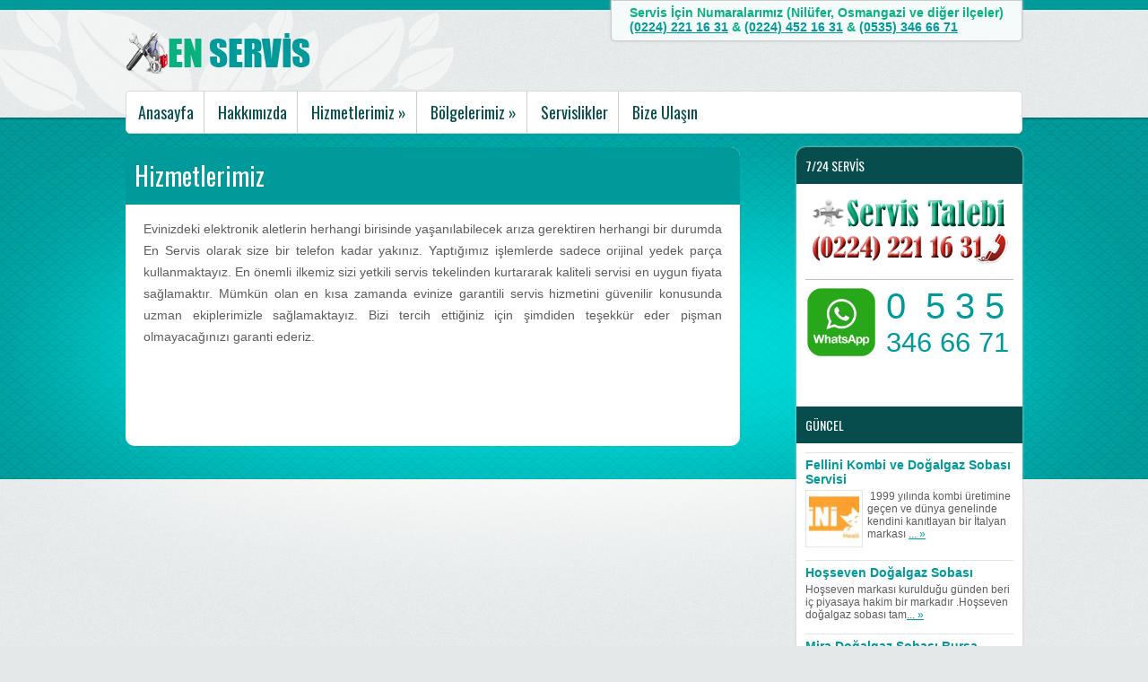

--- FILE ---
content_type: text/html; charset=UTF-8
request_url: https://servisibursa.net/servis-hizmetlerimiz/
body_size: 8601
content:
<!DOCTYPE html><!--[if IE 7]><html class="ie ie7" lang="tr-TR"><![endif]--><!--[if IE 8]><html class="ie ie8" lang="tr-TR"><![endif]--><!--[if !(IE 7) | !(IE 8)  ]><!--><html lang="tr-TR"><!--<![endif]--><head><meta http-equiv="Content-Type" content="text/html; charset=UTF-8" /><meta charset="UTF-8" /><meta name="viewport" content="width=device-width" /><title>Hizmetlerimiz | Bursa Teknik Servis (0224) 221 16 31 EN Servis Bursa Kombi Klima</title><meta name="description"  content="Evinizdeki elektronik aletlerin herhangi birisinde yaşanılabilecek arıza gerektiren herhangi bir durumda En Servis olarak size bir telefon kadar yakınız. Yaptığımız işlemlerde sadece orijinal yedek parça kullanmaktayız. En önemli ilkemiz sizi yetkili servis tekelinden kurtararak kaliteli servisi en uygun fiyata sağlamaktır. Mümkün olan en kısa zamanda evinize garantili servis hizmetini güvenilir konusunda uzman ekiplerimizle sağlamaktayız. Bizi tercih ettiğiniz için şimdiden teşekkür eder pişman olmayacağınızı garanti ederiz." /><link rel='stylesheet'  href='https://servisibursa.net/eklenti/page-list/css/page-list.css' type='text/css' media='all' /><link rel='stylesheet'  href='https://servisibursa.net/skin/stil' type='text/css' media='all' /><link rel='stylesheet'  href='https://servisibursa.net/skin/styles/mobile.css' type='text/css' media='screen and (min-width:240px) and (max-width:639px)' /><link rel='stylesheet'  href='https://servisibursa.net/skin/styles/tablet.css' type='text/css' media='screen and (min-width:640px) and (max-width:1023px)' /><link rel='stylesheet'  href='//fonts.googleapis.com/css?family=Oswald&#038;subset=latin%2Clatin-ext' type='text/css' media='all' /><link rel='stylesheet'  href='//fonts.googleapis.com/css?family=Arial&#038;subset=latin%2Clatin-ext' type='text/css' media='all' /><link rel='stylesheet'  href='//fonts.googleapis.com/css?family=Oswald&#038;subset=latin%2Clatin-ext' type='text/css' media='all' /><script type='text/javascript' src='https://servisibursa.net/inc/js/jquery/jquery.js'></script><script type='text/javascript' src='https://servisibursa.net/inc/js/jquery/jquery-migrate.min.js'></script><script type='text/javascript' src='https://servisibursa.net/skin/js/pagination.js'></script><script type='text/javascript' src='https://maps.google.com/maps/api/js?sensor=false'></script><script type='text/javascript' src='https://servisibursa.net/skin/js/main.js'></script><script type='text/javascript' src='https://servisibursa.net/skin/js/superfish.js'></script><script type='text/javascript' src='https://servisibursa.net/skin/js/jquery.cycle.all.js'></script>		<style>			.no-js img.lazyload { display: none; }			figure.wp-block-image img.lazyloading { min-width: 150px; }							.lazyload, .lazyloading { opacity: 0; }				.lazyloaded {					opacity: 1;					transition: opacity 400ms;					transition-delay: 0ms;				}					</style>						<style id="gglFontheading"> h1, h2, h3, h4, h5, h6 { font-family: "Oswald"} input[name="heading"] { font-family: "Oswald"}</style>					<style id="gglFontbody"> body, input, textarea, select, code { font-family: "Arial"} input[name="body"] { font-family: "Arial"}</style>					<style id="gglFontmenu"> .menu, .readmore, #submit, .post-password-required form input[type=\"submit\"], .button { font-family: "Oswald"} input[name="menu"] { font-family: "Oswald"}</style>					<style>		.lz-sidebar-post .title {    padding: 5px 0 5px;font-weight: bold;}.lz-sidebar-post .title a {text-decoration: none}.lz-sidebar-post .widget-post-caption {border-bottom: none;margin-bottom: -5px;}.lz-sidebar-post .wp-post-image{margin-top:0;margin-right:5px;}.lz-sidebar-post {    margin-bottom: 10px;}.lz-sidebar-post p {    font-size: 12px;}		#container {			width:685px;			margin-left:0px;			margin-right:315px;			float:left;		}	</style>				<link rel="shortcut icon" href="https://servisibursa.net/yuklemeler/2014/08/favicon.png" type="image/x-icon" />			<script>/* <![CDATA[ */	jQuery(document).ready(function() {		jQuery('ul.menu').superfish({		animation: {height:'show'},											autoArrows:  true,			dropShadows: false, 			speed: 500,			delay: 800		});				jQuery('.slides').cycle({			delay:5000,			speed:2000,			next: '.slide-right',			prev: '.slide-left',			pager:  'slider-previews', 			pagerAnchorBuilder: function(idx, slide) { 					return '<img src="' + jQuery(slide).attr('src') + '" />'; 			} 		});			});/* ]]> */</script>	<style type="text/css" id="custom-background-css">	body.custom-background { background-image: url('https://servisibursa.net/skin/images/background.png'); background-repeat: repeat;/*asdf*/ background-position: top left; background-attachment: scroll; }	</style>	  <script> /* window.dataLayer = window.dataLayer || [];  function gtag(){dataLayer.push(arguments);}  gtag('js', new Date());  gtag('config', 'G-5TF9KYT7TW');  gtag('config', 'AW-957467670');*/</script>  <script>/*function gtag_report_conversion(url) {  var callback = function () {    if (typeof(url) != 'undefined') {      window.location = url;    }  };  gtag('event', 'conversion', {      'send_to': 'AW-957467670/xYNjCO2kr_oDEJaYx8gD',      'event_callback': callback  });  return false;}*/</script>  </head><body data-rsssl=1 class="page-template-default page page-id-67 page-parent custom-background"><div id="page">	<div class='foliage'></div><div id="header">	<div class="container">				<div class="hd-left lzblock"  data-block="logo">		<div id="logo">						<a href="https://servisibursa.net/" title="Bursa Teknik Servis (0224) 221 16 31 EN Servis Bursa Kombi Klima" rel="home"><img src="https://servisibursa.net/yuklemeler/2014/08/logo1.png" alt="Bursa Teknik Servis (0224) 221 16 31 EN Servis Bursa Kombi Klima" /></a>					</div></div>											<div class="hd-right lzblock"  data-block="search">			<div class="header_search">								<div id='servis_iletisim'>				<div style="display:inline-block">Servis İçin Numaralarımız&nbsp;</div><div style="display:inline-block">(Nilüfer, Osmangazi ve diğer ilçeler)</div><br/> <a href="tel:0224 221 16 31">(0224) 221 16 31</a> & <a href="tel:0224 452 16 31">(0224) 452 16 31</a> & <a href="tel:0535 346 6671">(0535) 346 66 71</a>				</div>			</div>		</div>								<div class="hd-right lzblock"  data-block="secondary-menu">				</div>						<div class="clear"></div>								<div class="lzblock"  data-block="main-menu">		<div id="main-menu" class="nav-menu"><ul id="menu-ana-menu" class="menu"><li id="menu-item-460" class="menu-item menu-item-type-post_type menu-item-object-page menu-item-home menu-item-460"><a href="https://servisibursa.net/">Anasayfa</a></li><li id="menu-item-462" class="menu-item menu-item-type-post_type menu-item-object-page menu-item-462"><a href="https://servisibursa.net/hakkimizda/">Hakkımızda</a></li><li id="menu-item-114" class="menu-item menu-item-type-post_type menu-item-object-page current-menu-item page_item page-item-67 current_page_item menu-item-has-children menu-item-114"><a href="https://servisibursa.net/servis-hizmetlerimiz/">Hizmetlerimiz</a><ul class="sub-menu">	<li id="menu-item-115" class="menu-item menu-item-type-post_type menu-item-object-page menu-item-has-children menu-item-115"><a href="http://beyaz-esya.servisibursa.net/">Beyaz Eşya Servisi</a>	<ul class="sub-menu">		<li id="menu-item-1326" class="menu-item menu-item-type-post_type menu-item-object-page menu-item-1326"><a href="http://bulasik-makinesi.servisibursa.net/">Bulaşık Makinesi</a></li>		<li id="menu-item-1328" class="menu-item menu-item-type-post_type menu-item-object-page menu-item-1328"><a href="http://buzdolabi.servisibursa.net/">Buzdolabı</a></li>		<li id="menu-item-1327" class="menu-item menu-item-type-post_type menu-item-object-page menu-item-1327"><a href="https://servisibursa.net/camasir-makinesi/">Çamaşır Makinesi</a></li>		<li id="menu-item-1329" class="menu-item menu-item-type-post_type menu-item-object-page menu-item-1329"><a href="http://firin.servisibursa.net/">Fırın</a></li>		<li id="menu-item-1330" class="menu-item menu-item-type-post_type menu-item-object-page menu-item-1330"><a href="http://ocak.servisibursa.net/">Ocak</a></li>		<li id="menu-item-2103" class="menu-item menu-item-type-post_type menu-item-object-page menu-item-2103"><a href="http://sofben.servisibursa.net/">Şofben</a></li>	</ul></li>	<li id="menu-item-116" class="menu-item menu-item-type-post_type menu-item-object-page menu-item-has-children menu-item-116"><a href="http://dogalgaz-sobasi.servisibursa.net/">Doğalgaz Sobası Servisi</a>	<ul class="sub-menu">		<li id="menu-item-152" class="menu-item menu-item-type-post_type menu-item-object-page menu-item-152"><a href="http://dogalgaz-sobasi-montaji.servisibursa.net/">Doğalgaz Sobası Montajı</a></li>		<li id="menu-item-151" class="menu-item menu-item-type-post_type menu-item-object-page menu-item-151"><a href="http://dogalgaz-sobasi-bakimi.servisibursa.net/">Doğalgaz Sobası Bakımı</a></li>		<li id="menu-item-150" class="menu-item menu-item-type-post_type menu-item-object-page menu-item-150"><a href="http://dogalgaz-sobasi-tamiri.servisibursa.net/">Doğalgaz Sobası Tamiri</a></li>	</ul></li>	<li id="menu-item-117" class="menu-item menu-item-type-post_type menu-item-object-page menu-item-has-children menu-item-117"><a href="http://kalorifer.servisibursa.net/">Kalorifer Tesisatı</a>	<ul class="sub-menu">		<li id="menu-item-155" class="menu-item menu-item-type-post_type menu-item-object-page menu-item-155"><a href="http://petek-temizleme.servisibursa.net/">Petek Temizleme</a></li>	</ul></li>	<li id="menu-item-118" class="menu-item menu-item-type-post_type menu-item-object-page menu-item-has-children menu-item-118"><a href="http://klima.servisibursa.net/">Klima Servisi</a>	<ul class="sub-menu">		<li id="menu-item-149" class="menu-item menu-item-type-post_type menu-item-object-page menu-item-149"><a href="http://klima-montaji.servisibursa.net/">Klima Montajı</a></li>		<li id="menu-item-148" class="menu-item menu-item-type-post_type menu-item-object-page menu-item-148"><a href="http://klima-bakimi.servisibursa.net/">Klima Bakımı</a></li>		<li id="menu-item-147" class="menu-item menu-item-type-post_type menu-item-object-page menu-item-147"><a href="http://klima-tamiri.servisibursa.net/">Klima Tamiri</a></li>	</ul></li>	<li id="menu-item-119" class="menu-item menu-item-type-post_type menu-item-object-page menu-item-has-children menu-item-119"><a href="http://kombi.servisibursa.net/">Kombi Servisi</a>	<ul class="sub-menu">		<li id="menu-item-158" class="menu-item menu-item-type-post_type menu-item-object-page menu-item-158"><a href="http://kombi-montaji.servisibursa.net/">Kombi Montajı</a></li>		<li id="menu-item-157" class="menu-item menu-item-type-post_type menu-item-object-page menu-item-157"><a href="http://kombi-bakimi.servisibursa.net/">Kombi Bakımı</a></li>		<li id="menu-item-156" class="menu-item menu-item-type-post_type menu-item-object-page menu-item-156"><a href="http://kombi-tamiri.servisibursa.net/">Kombi Tamiri</a></li>	</ul></li>	<li id="menu-item-120" class="menu-item menu-item-type-post_type menu-item-object-page menu-item-120"><a href="http://kucuk-ev-aletleri.servisibursa.net/">Küçük Ev Aletleri Servisi</a></li></ul></li><li id="menu-item-105" class="menu-item menu-item-type-post_type menu-item-object-page menu-item-has-children menu-item-105"><a href="https://servisibursa.net/bursa-servis/">Bölgelerimiz</a><ul class="sub-menu">	<li id="menu-item-106" class="menu-item menu-item-type-post_type menu-item-object-page menu-item-106"><a href="https://servisibursa.net/bursa-servis/gemlik-servis/">Gemlik</a></li>	<li id="menu-item-2957" class="menu-item menu-item-type-post_type menu-item-object-page menu-item-2957"><a href="https://servisibursa.net/bursa-servis/gursu-servis/">Gürsu</a></li>	<li id="menu-item-2958" class="menu-item menu-item-type-post_type menu-item-object-page menu-item-2958"><a href="https://servisibursa.net/bursa-servis/kestel-servis/">Kestel</a></li>	<li id="menu-item-108" class="menu-item menu-item-type-post_type menu-item-object-page menu-item-108"><a href="https://servisibursa.net/bursa-servis/mudanya-servis/">Mudanya</a></li>	<li id="menu-item-110" class="menu-item menu-item-type-post_type menu-item-object-page menu-item-110"><a href="https://servisibursa.net/bursa-servis/nilufer-servis/">Nilüfer</a></li>	<li id="menu-item-111" class="menu-item menu-item-type-post_type menu-item-object-page menu-item-111"><a href="https://servisibursa.net/bursa-servis/orhangazi-servis/">Orhangazi</a></li>	<li id="menu-item-112" class="menu-item menu-item-type-post_type menu-item-object-page menu-item-112"><a href="https://servisibursa.net/bursa-servis/osmangazi-servis/">Osmangazi</a></li>	<li id="menu-item-2102" class="menu-item menu-item-type-post_type menu-item-object-page menu-item-2102"><a href="https://servisibursa.net/bursa-servis/yenisehir-servis/">Yenişehir</a></li>	<li id="menu-item-113" class="menu-item menu-item-type-post_type menu-item-object-page menu-item-113"><a href="https://servisibursa.net/bursa-servis/yildirim-servis/">Yıldırım</a></li></ul></li><li id="menu-item-122" class="menu-item menu-item-type-post_type menu-item-object-page menu-item-122"><a href="https://servisibursa.net/servis/">Servislikler</a></li><li id="menu-item-461" class="menu-item menu-item-type-post_type menu-item-object-page menu-item-461"><a href="https://servisibursa.net/bize-ulasin/">Bize Ulaşın</a></li></ul></div>		</div>				<div class="clear"></div>							<div class="clear"></div>			</div>	</div>						<div id="content-body" class="container">	<div id='container'>	<div id="post-67" class="post-67 page type-page status-publish hentry">	<h1 class="post-title">Hizmetlerimiz</h1>	<div class="post-body">				<p style="text-align: justify;">Evinizdeki elektronik aletlerin herhangi birisinde yaşanılabilecek arıza gerektiren herhangi bir durumda En Servis olarak size bir telefon kadar yakınız. Yaptığımız işlemlerde sadece orijinal yedek parça kullanmaktayız. En önemli ilkemiz sizi yetkili servis tekelinden kurtararak kaliteli servisi en uygun fiyata sağlamaktır. Mümkün olan en kısa zamanda evinize garantili servis hizmetini güvenilir konusunda uzman ekiplerimizle sağlamaktayız. Bizi tercih ettiğiniz için şimdiden teşekkür eder pişman olmayacağınızı garanti ederiz.</p>				<div class="clear"></div>		<div id="comments" class="comments-area">			</div>	</div>				</div>			</div>				<div class="sidebar right lzblock" data-block="rightsidebar">			<div id="text-2" class="widget widget_text"><div class ="caption-back"><h3 class="caption">7/24 SERVİS</h3></div>			<div class="textwidget"><p><a href="/servis-talep-formu/"><img src="/skin/images/servis_formu.png" alt="Servis Talep Formu" /></a><br /><a href="tel:+902242211631"><img src="/skin/images/telefon_no.png" alt="Servis İrtibat Numarası" /></a></p><hr /><div style="width: 250px; height: 80px;"><a style="text-decoration: none;" href="whatsapp://send?text=Yardımcı olabilir misiniz%20&amp;phone=+905353466671"><img style="width: 80px; margin-right: 10px;" src="https://servisibursa.net/yuklemeler/2017/01/whatsapp.png" align="left" /> <span style="font-size: 40px;">0  5 3 5</span> <span style="font-size: 31px;">346 66 71</span></a></div><p>&nbsp;</p></div>		</div>	        <div id="lzposts-2" class="widget widget_lzposts">        <div class ="caption-back"><h3 class="caption">Güncel</h3></div>        	                    <div class='lz-sidebar-post'>																		<div class="widget-post-caption">																		<div class='title'><a href="https://servisibursa.net/fellini-kombi-ve-dogalgaz-sobasi-servisi/" rel="bookmark" title="Fellini Kombi ve Doğalgaz Sobası Servisi">Fellini Kombi ve Doğalgaz Sobası Servisi</a></div>						<div class='clear'></div>						</div>																								<img width="56" height="56"   alt="" data-src="https://servisibursa.net/yuklemeler/2017/08/fellini-116x116.png" data-sizes="auto" class="attachment-56x56 size-56x56 wp-post-image lazyload" src="[data-uri]" /><noscript><img width="56" height="56" src="https://servisibursa.net/yuklemeler/2017/08/fellini-116x116.png" class="attachment-56x56 size-56x56 wp-post-image" alt="" /></noscript>						                        						<p>&nbsp;1999 yılında kombi üretimine geçen ve dünya genelinde kendini kanıtlayan bir İtalyan markası <a href="https://servisibursa.net/fellini-kombi-ve-dogalgaz-sobasi-servisi/">... &raquo;</a><div class="clear"></div></p>                    </div>                                    <div class='lz-sidebar-post'>																		<div class="widget-post-caption">																		<div class='title'><a href="https://servisibursa.net/hosseven-dogalgaz-sobasi/" rel="bookmark" title="Hoşseven Doğalgaz Sobası">Hoşseven Doğalgaz Sobası</a></div>						<div class='clear'></div>						</div>																														                        						<p>Hoşseven markası kurulduğu günden beri iç piyasaya hakim bir markadır .Hoşseven doğalgaz sobası tam<a href="https://servisibursa.net/hosseven-dogalgaz-sobasi/">... &raquo;</a><div class="clear"></div></p>                    </div>                                    <div class='lz-sidebar-post'>																		<div class="widget-post-caption">																		<div class='title'><a href="https://servisibursa.net/mira-dogalgaz-sobasi-bursa-servisi/" rel="bookmark" title="Mira Doğalgaz Sobası Bursa Servisi">Mira Doğalgaz Sobası Bursa Servisi</a></div>						<div class='clear'></div>						</div>																														                        						<p>Mira markalı doğalgaz sobalarınızda oluşan her türlü arızlar için bizlere 7 gün 24 saat ulaşabilirsi<a href="https://servisibursa.net/mira-dogalgaz-sobasi-bursa-servisi/">... &raquo;</a><div class="clear"></div></p>                    </div>                                    <div class='lz-sidebar-post'>																		<div class="widget-post-caption">																		<div class='title'><a href="https://servisibursa.net/buzdolabi-neden-su-akitir/" rel="bookmark" title="Buzdolabı Neden Su Akıtır ?">Buzdolabı Neden Su Akıtır ?</a></div>						<div class='clear'></div>						</div>																								<img width="56" height="56"   alt="" data-srcset="https://servisibursa.net/yuklemeler/2018/04/b6788badeb8ec03c80986b08be1e3ce5-116x116.jpg 116w, https://servisibursa.net/yuklemeler/2018/04/b6788badeb8ec03c80986b08be1e3ce5-150x150.jpg 150w, https://servisibursa.net/yuklemeler/2018/04/b6788badeb8ec03c80986b08be1e3ce5-160x160.jpg 160w" sizes="(max-width: 56px) 100vw, 56px" data-src="https://servisibursa.net/yuklemeler/2018/04/b6788badeb8ec03c80986b08be1e3ce5-116x116.jpg" data-sizes="auto" class="attachment-56x56 size-56x56 wp-post-image lazyload" src="[data-uri]" /><noscript><img width="56" height="56" src="https://servisibursa.net/yuklemeler/2018/04/b6788badeb8ec03c80986b08be1e3ce5-116x116.jpg" class="attachment-56x56 size-56x56 wp-post-image" alt="" srcset="https://servisibursa.net/yuklemeler/2018/04/b6788badeb8ec03c80986b08be1e3ce5-116x116.jpg 116w, https://servisibursa.net/yuklemeler/2018/04/b6788badeb8ec03c80986b08be1e3ce5-150x150.jpg 150w, https://servisibursa.net/yuklemeler/2018/04/b6788badeb8ec03c80986b08be1e3ce5-160x160.jpg 160w" sizes="(max-width: 56px) 100vw, 56px" /></noscript>						                        						<p>Buzdolapları çeşitli nedenlerden dolayı su akıtabilir , buzdolaplarının su akıtma sebeplerinin başın<a href="https://servisibursa.net/buzdolabi-neden-su-akitir/">... &raquo;</a><div class="clear"></div></p>                    </div>                         <div class='lz-sidebar-post'><div class="widget-post-caption"><div class='title'><a href="https://servisibursa.net/guncel" rel="bookmark" title="Tüm Güncel Yazılar">&raquo; Tüm Güncel Yazılar</a></div></div></div></div>               <div id="lzfacebook-2" class="widget widget_lzfacebook">        <div class ="caption-back"><h3 class="caption">Facebook</h3></div>            <div id="fb-root"></div>            <script>(function(d, s, id) {              var js, fjs = d.getElementsByTagName(s)[0];              if (d.getElementById(id)) {return;}              js = d.createElement(s); js.id = id;              js.src = "//connect.facebook.net/en_US/all.js#xfbml=1";              fjs.parentNode.insertBefore(js, fjs);            }(document, 'script', 'facebook-jssdk'));</script>            <div class="fb-like-box" data-href="http://www.facebook.com/pages/En-Servis/1456212457978890" data-width="235" data-height="240" data-colorscheme="light" data-show-faces="true" data-stream="false" data-header="false" data-border-color="dbdbdb"></div>                      </div>     			<div id="lzsocialprofiles-2" class="widget widget_lzsocialprofiles">			<div class ="caption-back"><h3 class="caption">Sosyal Medyada Biz</h3></div><a href="http://twitter.com/" target="_blank"><img title="Twitter" alt="Twitter" src="https://servisibursa.net/skin/images/socials/twitter.png" height="32" width="32" /></a><a href="https://www.facebook.com/pages/En-Servis/1456212457978890" target="_blank"><img title="Facebook" alt="Facebook" src="https://servisibursa.net/skin/images/socials/facebook.png" height="32" width="32" /></a><a href="https://plus.google.com/105352422234144912228" target="_blank"><img title="Google Plus" alt="Google Plus" src="https://servisibursa.net/skin/images/socials/gplus.png" height="32" width="32" /></a><a href="http://www.linkedin.com/" target="_blank"><img title="LinkedIn" alt="LinkedIn" src="https://servisibursa.net/skin/images/socials/linkedin.png" height="32" width="32" /></a><a href="" target="_blank"><img title="RSS Feed" alt="RSS Feed" src="https://servisibursa.net/skin/images/socials/rss.png" height="32" width="32" /></a><a href="mailto:enver@adres.im" target="_blank"><img title="Email" alt="Email" src="https://servisibursa.net/skin/images/socials/email.png" height="32" width="32" /></a>           </div>            <div id="text-4" class="widget widget_text">			<div class="textwidget"><img src="/skin/images/papatya.png" alt="En'lerin Adresi"></div>		</div>	</div><div class="clear"></div></div><div id="footer">	<div class="container">		<div class="lzblock" data-block="footer">		<div class="widgets">			<div class="widgets-block">				<div id="custom_html-2" class="widget_text widget widget_custom_html"><div class="textwidget custom-html-widget"><p style="text-align: justify;"><a title="AEG servisi" href="http://aeg.servisibursa.net/"><img  alt="AEG servisi" data-src="https://servisibursa.net/skin/images/logos/aeg.png" data-sizes="auto" class="lazyload" src="[data-uri]" /><noscript><img src="https://servisibursa.net/skin/images/logos/aeg.png" alt="AEG servisi" /></noscript></a><a title="AIRFEL servisi" href="http://airfel.servisibursa.net/"><img  alt="Airfel servisi" data-src="https://servisibursa.net/skin/images/logos/airfel.png" data-sizes="auto" class="lazyload" src="[data-uri]" /><noscript><img src="https://servisibursa.net/skin/images/logos/airfel.png" alt="Airfel servisi" /></noscript></a><a title="Aksu servisi" href="http://aksu.servisibursa.net/"><img  alt="aksu servisi" data-src="https://servisibursa.net/skin/images/logos/aksu.png" data-sizes="auto" class="lazyload" src="[data-uri]" /><noscript><img src="https://servisibursa.net/skin/images/logos/aksu.png" alt="aksu servisi" /></noscript></a><a title="Alarko servisi" href="http://alarko.servisibursa.net/"><img  alt="alarko servisi" data-src="https://servisibursa.net/skin/images/logos/alarko.png" data-sizes="auto" class="lazyload" src="[data-uri]" /><noscript><img src="https://servisibursa.net/skin/images/logos/alarko.png" alt="alarko servisi" /></noscript></a><a href="http://altus.servisibursa.net/" rel="attachment wp-att-1386"><img   alt="altus servisi" width="70" height="74" data-src="https://servisibursa.net/yuklemeler/2014/08/altus.png" data-sizes="auto" class="alignnone size-full wp-image-1386 lazyload" src="[data-uri]" /><noscript><img class="alignnone size-full wp-image-1386" src="https://servisibursa.net/yuklemeler/2014/08/altus.png" alt="altus servisi" width="70" height="74" /></noscript></a><a href="http://arcelik.servisibursa.net/"><img  alt="arcelik servisi" data-src="https://servisibursa.net/skin/images/logos/arcelik.png" data-sizes="auto" class="lazyload" src="[data-uri]" /><noscript><img src="https://servisibursa.net/skin/images/logos/arcelik.png" alt="arcelik servisi" /></noscript></a><a title="Ariston servisi" href="http://ariston.servisibursa.net/"><img  alt="ariston servisi" data-src="https://servisibursa.net/skin/images/logos/ariston.png" data-sizes="auto" class="lazyload" src="[data-uri]" /><noscript><img src="https://servisibursa.net/skin/images/logos/ariston.png" alt="ariston servisi" /></noscript></a><a title="Arnica servisi" href="http://arnica.servisibursa.net/"><img  alt="arnica servisi" data-src="https://servisibursa.net/skin/images/logos/arnica.png" data-sizes="auto" class="lazyload" src="[data-uri]" /><noscript><img src="https://servisibursa.net/skin/images/logos/arnica.png" alt="arnica servisi" /></noscript></a><a title="Auer servisi" href="http://auer.servisibursa.net/"><img  alt="auer servisi" data-src="https://servisibursa.net/skin/images/logos/auer.png" data-sizes="auto" class="lazyload" src="[data-uri]" /><noscript><img src="https://servisibursa.net/skin/images/logos/auer.png" alt="auer servisi" /></noscript></a><a href="http://baykan.servisibursa.net/" rel="attachment wp-att-1389"><img   alt="baykan servisi" width="70" height="74" data-src="https://servisibursa.net/yuklemeler/2014/08/baykan.png" data-sizes="auto" class="size-large wp-image-1389 alignnone lazyload" src="[data-uri]" /><noscript><img class="size-large wp-image-1389 alignnone" src="https://servisibursa.net/yuklemeler/2014/08/baykan.png" alt="baykan servisi" width="70" height="74" /></noscript></a><a title="Baymak servisi" href="http://baymak.servisibursa.net/"><img  alt="baymak servisi" data-src="https://servisibursa.net/skin/images/logos/baymak.png" data-sizes="auto" class="lazyload" src="[data-uri]" /><noscript><img src="https://servisibursa.net/skin/images/logos/baymak.png" alt="baymak servisi" /></noscript></a><a href="http://baxi.servisibursa.net/"><img   alt=" servisi" width="70" height="74" data-src="https://servisibursa.net/yuklemeler/2014/08/baxi.png" data-sizes="auto" class="alignnone wp-image-1388 size-full lazyload" src="[data-uri]" /><noscript><img class="alignnone wp-image-1388 size-full" src="https://servisibursa.net/yuklemeler/2014/08/baxi.png" alt=" servisi" width="70" height="74" /></noscript></a><a title="Beko servisi" href="http://beko.servisibursa.net/"><img  alt="beko servisi" data-src="https://servisibursa.net/skin/images/logos/beko.png" data-sizes="auto" class="lazyload" src="[data-uri]" /><noscript><img src="https://servisibursa.net/skin/images/logos/beko.png" alt="beko servisi" /></noscript></a><a href="http://beretta.servisibursa.net/" rel="attachment wp-att-1390"><img   alt="beretta servisi" width="70" height="74" data-src="https://servisibursa.net/yuklemeler/2014/08/beretta.png" data-sizes="auto" class="alignnone size-large wp-image-1390 lazyload" src="[data-uri]" /><noscript><img class="alignnone size-large wp-image-1390" src="https://servisibursa.net/yuklemeler/2014/08/beretta.png" alt="beretta servisi" width="70" height="74" /></noscript></a><a href="http://berussa.servisibursa.net/"><img  alt="berrusa servisi" data-src="https://servisibursa.net/skin/images/logos/berrusa.png" data-sizes="auto" class="lazyload" src="[data-uri]" /><noscript><img src="https://servisibursa.net/skin/images/logos/berrusa.png" alt="berrusa servisi" /></noscript></a><a title="Bexel servisi" href="http://bexel.servisibursa.net/"><img  alt="bexel servisi" data-src="https://servisibursa.net/skin/images/logos/bexel.png" data-sizes="auto" class="lazyload" src="[data-uri]" /><noscript><img src="https://servisibursa.net/skin/images/logos/bexel.png" alt="bexel servisi" /></noscript></a><a title="Bosch servisi" href="http://bosch.servisibursa.net/"><img  alt="bosch servisi" data-src="https://servisibursa.net/skin/images/logos/bosch.png" data-sizes="auto" class="lazyload" src="[data-uri]" /><noscript><img src="https://servisibursa.net/skin/images/logos/bosch.png" alt="bosch servisi" /></noscript></a><a href="http://brotje.servisibursa.net/" rel="attachment wp-att-1391"><img   alt="brotje servisi" width="70" height="74" data-src="https://servisibursa.net/yuklemeler/2014/08/brotje.png" data-sizes="auto" class="alignnone size-large wp-image-1391 lazyload" src="[data-uri]" /><noscript><img class="alignnone size-large wp-image-1391" src="https://servisibursa.net/yuklemeler/2014/08/brotje.png" alt="brotje servisi" width="70" height="74" /></noscript></a><a href="http://buderus.servisibursa.net/"><img  alt="buderus servisi" data-src="https://servisibursa.net/skin/images/logos/buderus.png" data-sizes="auto" class="lazyload" src="[data-uri]" /><noscript><img src="https://servisibursa.net/skin/images/logos/buderus.png" alt="buderus servisi" /></noscript></a><a href="http://carrier.servisibursa.net/" rel="attachment wp-att-1392"><img   alt="carrier servisi" width="70" height="74" data-src="https://servisibursa.net/yuklemeler/2014/08/carrier.png" data-sizes="auto" class="alignnone size-large wp-image-1392 lazyload" src="[data-uri]" /><noscript><img class="alignnone size-large wp-image-1392" src="https://servisibursa.net/yuklemeler/2014/08/carrier.png" alt="carrier servisi" width="70" height="74" /></noscript></a><a href="http://cartel.servisibursa.net/" rel="attachment wp-att-1393"><img   alt="cartel servisi" width="70" height="74" data-src="https://servisibursa.net/yuklemeler/2014/08/cartel.png" data-sizes="auto" class="alignnone size-large wp-image-1393 lazyload" src="[data-uri]" /><noscript><img class="alignnone size-large wp-image-1393" src="https://servisibursa.net/yuklemeler/2014/08/cartel.png" alt="cartel servisi" width="70" height="74" /></noscript></a><a href="http://conti.servisibursa.net/"><img  alt="conti servisi" data-src="https://servisibursa.net/skin/images/logos/conti.png" data-sizes="auto" class="lazyload" src="[data-uri]" /><noscript><img src="https://servisibursa.net/skin/images/logos/conti.png" alt="conti servisi" /></noscript></a><a href="http://daikin.servisibursa.net/"><img   alt="daikin servisi" width="70" height="74" data-src="https://servisibursa.net/yuklemeler/2014/08/daikin.png" data-sizes="auto" class="alignnone size-full wp-image-640 lazyload" src="[data-uri]" /><noscript><img class="alignnone size-full wp-image-640" src="https://servisibursa.net/yuklemeler/2014/08/daikin.png" alt="daikin servisi" width="70" height="74" /></noscript></a><a title="Delonghi servisi" href="http://delonghi.servisibursa.net/"><img  alt="delonghi servisi" data-src="https://servisibursa.net/skin/images/logos/delonghi.png" data-sizes="auto" class="lazyload" src="[data-uri]" /><noscript><img src="https://servisibursa.net/skin/images/logos/delonghi.png" alt="delonghi servisi" /></noscript></a><a title="Demirdöküm servisi" href="http://demirdokum.servisibursa.net/"><img  alt="demirdokum servisi" data-src="https://servisibursa.net/skin/images/logos/demirdokum.png" data-sizes="auto" class="lazyload" src="[data-uri]" /><noscript><img src="https://servisibursa.net/skin/images/logos/demirdokum.png" alt="demirdokum servisi" /></noscript></a><a href="http://denki.servisibursa.net/" rel="attachment wp-att-1394"><img   alt="denki servisi" width="70" height="74" data-src="https://servisibursa.net/yuklemeler/2014/08/denki.png" data-sizes="auto" class="alignnone size-large wp-image-1394 lazyload" src="[data-uri]" /><noscript><img class="alignnone size-large wp-image-1394" src="https://servisibursa.net/yuklemeler/2014/08/denki.png" alt="denki servisi" width="70" height="74" /></noscript></a><a href="http://dias.servisibursa.net/" rel="attachment wp-att-1395"><img   alt="dias servisi" width="70" height="74" data-src="https://servisibursa.net/yuklemeler/2014/08/dias.png" data-sizes="auto" class="alignnone size-large wp-image-1395 lazyload" src="[data-uri]" /><noscript><img class="alignnone size-large wp-image-1395" src="https://servisibursa.net/yuklemeler/2014/08/dias.png" alt="dias servisi" width="70" height="74" /></noscript></a><a href="http://ditroo.servisibursa.net/"><img  alt="ditroo servisi" data-src="https://servisibursa.net/skin/images/logos/ditroo.png" data-sizes="auto" class="lazyload" src="[data-uri]" /><noscript><img src="https://servisibursa.net/skin/images/logos/ditroo.png" alt="ditroo servisi" /></noscript></a><a href="http://dolcevita.servisibursa.net/" rel="attachment wp-att-1396"><img   alt="dolcevita servisi" width="70" height="74" data-src="https://servisibursa.net/yuklemeler/2014/08/dolcevita.png" data-sizes="auto" class="alignnone size-large wp-image-1396 lazyload" src="[data-uri]" /><noscript><img class="alignnone size-large wp-image-1396" src="https://servisibursa.net/yuklemeler/2014/08/dolcevita.png" alt="dolcevita servisi" width="70" height="74" /></noscript></a><a href="http://dyson.servisibursa.net/"><img  alt="dyson servisi" data-src="https://servisibursa.net/skin/images/logos/dyson.png" data-sizes="auto" class="lazyload" src="[data-uri]" /><noscript><img src="https://servisibursa.net/skin/images/logos/dyson.png" alt="dyson servisi" /></noscript></a><a title="ECA servisi" href="http://eca.servisibursa.net/"><img  alt="eca servisi" data-src="https://servisibursa.net/skin/images/logos/eca.png" data-sizes="auto" class="lazyload" src="[data-uri]" /><noscript><img src="https://servisibursa.net/skin/images/logos/eca.png" alt="eca servisi" /></noscript></a><a title="Elektrolux servisi" href="http://elektrolux.servisibursa.net/"><img  alt="elektroluks servisi" data-src="https://servisibursa.net/skin/images/logos/elektroluks.png" data-sizes="auto" class="lazyload" src="[data-uri]" /><noscript><img src="https://servisibursa.net/skin/images/logos/elektroluks.png" alt="elektroluks servisi" /></noscript></a><a title="Eminçelik servisi" href="http://emincelik.servisibursa.net/"><img  alt="emincelik servisi" data-src="https://servisibursa.net/skin/images/logos/emincelik.png" data-sizes="auto" class="lazyload" src="[data-uri]" /><noscript><img src="https://servisibursa.net/skin/images/logos/emincelik.png" alt="emincelik servisi" /></noscript></a><a title="Esco servisi" href="http://esco.servisibursa.net/"><img  alt="esco servisi" data-src="https://servisibursa.net/skin/images/logos/esco.png" data-sizes="auto" class="lazyload" src="[data-uri]" /><noscript><img src="https://servisibursa.net/skin/images/logos/esco.png" alt="esco servisi" /></noscript></a><a href="http://falke.servisibursa.net/" rel="attachment wp-att-1398"><img   alt="falke servisi" width="70" height="74" data-src="https://servisibursa.net/yuklemeler/2014/08/falke.png" data-sizes="auto" class="alignnone size-large wp-image-1398 lazyload" src="[data-uri]" /><noscript><img class="alignnone size-large wp-image-1398" src="https://servisibursa.net/yuklemeler/2014/08/falke.png" alt="falke servisi" width="70" height="74" /></noscript></a><a href="http://fantom.servisibursa.net/"><img  alt="fantom servisi" data-src="https://servisibursa.net/skin/images/logos/fantom.png" data-sizes="auto" class="lazyload" src="[data-uri]" /><noscript><img src="https://servisibursa.net/skin/images/logos/fantom.png" alt="fantom servisi" /></noscript></a><a title="Fellini servisi" href="http://fellini.servisibursa.net/"><img  alt="fellini servisi" data-src="https://servisibursa.net/skin/images/logos/fellini.png" data-sizes="auto" class="lazyload" src="[data-uri]" /><noscript><img src="https://servisibursa.net/skin/images/logos/fellini.png" alt="fellini servisi" /></noscript></a><a href="http://franke.servisibursa.net/" rel="attachment wp-att-1399"><img   alt="franke servisi" width="70" height="74" data-src="https://servisibursa.net/yuklemeler/2014/08/franke.png" data-sizes="auto" class="alignnone size-large wp-image-1399 lazyload" src="[data-uri]" /><noscript><img class="alignnone size-large wp-image-1399" src="https://servisibursa.net/yuklemeler/2014/08/franke.png" alt="franke servisi" width="70" height="74" /></noscript></a><a href="http://ferroli.servisibursa.net/"><img  alt="ferroli servisi" data-src="https://servisibursa.net/skin/images/logos/ferroli.png" data-sizes="auto" class="lazyload" src="[data-uri]" /><noscript><img src="https://servisibursa.net/skin/images/logos/ferroli.png" alt="ferroli servisi" /></noscript></a><a title="Firmini servisi" href="http://firmini.servisibursa.net/"><img  alt="firmini servisi" data-src="https://servisibursa.net/skin/images/logos/firmini.png" data-sizes="auto" class="lazyload" src="[data-uri]" /><noscript><img src="https://servisibursa.net/skin/images/logos/firmini.png" alt="firmini servisi" /></noscript></a><a href="http://fujiyama.servisibursa.net/"><img  alt="fujiyama servisi" data-src="https://servisibursa.net/skin/images/logos/fujiyama.png" data-sizes="auto" class="lazyload" src="[data-uri]" /><noscript><img src="https://servisibursa.net/skin/images/logos/fujiyama.png" alt="fujiyama servisi" /></noscript></a><a href="http://fujitsu.servisibursa.net/" rel="attachment wp-att-1400"><img   alt="fujitsu servisi" width="70" height="74" data-src="https://servisibursa.net/yuklemeler/2014/08/fujitsu.png" data-sizes="auto" class="alignnone size-large wp-image-1400 lazyload" src="[data-uri]" /><noscript><img class="alignnone size-large wp-image-1400" src="https://servisibursa.net/yuklemeler/2014/08/fujitsu.png" alt="fujitsu servisi" width="70" height="74" /></noscript></a><a href="http://galanz.servisibursa.net/" rel="attachment wp-att-1401"><img   alt="galanz servisi" width="70" height="74" data-src="https://servisibursa.net/yuklemeler/2014/08/galanz.png" data-sizes="auto" class="alignnone size-large wp-image-1401 lazyload" src="[data-uri]" /><noscript><img class="alignnone size-large wp-image-1401" src="https://servisibursa.net/yuklemeler/2014/08/galanz.png" alt="galanz servisi" width="70" height="74" /></noscript></a><a title="Gazzella servisi" href="http://gazzella.servisibursa.net/"><img  alt="gazella servisi" data-src="https://servisibursa.net/skin/images/logos/gazella.png" data-sizes="auto" class="lazyload" src="[data-uri]" /><noscript><img src="https://servisibursa.net/skin/images/logos/gazella.png" alt="gazella servisi" /></noscript></a><a href="http://generalelektrik.servisibursa.net/" rel="attachment wp-att-1402"><img   alt="generalelectric servisi" width="70" height="74" data-src="https://servisibursa.net/yuklemeler/2014/08/generalelectric.png" data-sizes="auto" class="alignnone size-large wp-image-1402 lazyload" src="[data-uri]" /><noscript><img class="alignnone size-large wp-image-1402" src="https://servisibursa.net/yuklemeler/2014/08/generalelectric.png" alt="generalelectric servisi" width="70" height="74" /></noscript></a><a title="Gilan servisi" href="http://gilan.servisibursa.net/"><img  alt="gilan servisi" data-src="https://servisibursa.net/skin/images/logos/gilan.png" data-sizes="auto" class="lazyload" src="[data-uri]" /><noscript><img src="https://servisibursa.net/skin/images/logos/gilan.png" alt="gilan servisi" /></noscript></a><a href="http://golddenta.servisibursa.net/"><img  alt="golddenta servisi" data-src="https://servisibursa.net/skin/images/logos/golddenta.png" data-sizes="auto" class="lazyload" src="[data-uri]" /><noscript><img src="https://servisibursa.net/skin/images/logos/golddenta.png" alt="golddenta servisi" /></noscript></a><a href="http://high-life.servisibursa.net/" rel="attachment wp-att-1403"><img   alt="highlife servisi" width="70" height="74" data-src="https://servisibursa.net/yuklemeler/2014/08/highlife.png" data-sizes="auto" class="alignnone size-large wp-image-1403 lazyload" src="[data-uri]" /><noscript><img class="alignnone size-large wp-image-1403" src="https://servisibursa.net/yuklemeler/2014/08/highlife.png" alt="highlife servisi" width="70" height="74" /></noscript></a><a href="http://hitachi.servisibursa.net/" rel="attachment wp-att-1404"><img   alt="hitachi servisi" width="70" height="74" data-src="https://servisibursa.net/yuklemeler/2014/08/hitachi.png" data-sizes="auto" class="alignnone size-large wp-image-1404 lazyload" src="[data-uri]" /><noscript><img class="alignnone size-large wp-image-1404" src="https://servisibursa.net/yuklemeler/2014/08/hitachi.png" alt="hitachi servisi" width="70" height="74" /></noscript></a><a href="http://hyundai.servisibursa.net/" rel="attachment wp-att-1405"><img   alt="hyundai servisi" width="70" height="74" data-src="https://servisibursa.net/yuklemeler/2014/08/hyundai.png" data-sizes="auto" class="alignnone size-large wp-image-1405 lazyload" src="[data-uri]" /><noscript><img class="alignnone size-large wp-image-1405" src="https://servisibursa.net/yuklemeler/2014/08/hyundai.png" alt="hyundai servisi" width="70" height="74" /></noscript></a><a title="Hoşseven servisi" href="http://hosseven.servisibursa.net/"><img  alt="hosseven servisi" data-src="https://servisibursa.net/skin/images/logos/hosseven.png" data-sizes="auto" class="lazyload" src="[data-uri]" /><noscript><img src="https://servisibursa.net/skin/images/logos/hosseven.png" alt="hosseven servisi" /></noscript></a><a title="ICF servisi" href="http://icf.servisibursa.net/"><img  alt="icf servisi" data-src="https://servisibursa.net/skin/images/logos/icf.png" data-sizes="auto" class="lazyload" src="[data-uri]" /><noscript><img src="https://servisibursa.net/skin/images/logos/icf.png" alt="icf servisi" /></noscript></a><a href="http://isisan.servisibursa.net/" rel="attachment wp-att-1406"><img   alt="isisan servisi" width="70" height="74" data-src="https://servisibursa.net/yuklemeler/2014/08/isisan.png" data-sizes="auto" class="alignnone size-large wp-image-1406 lazyload" src="[data-uri]" /><noscript><img class="alignnone size-large wp-image-1406" src="https://servisibursa.net/yuklemeler/2014/08/isisan.png" alt="isisan servisi" width="70" height="74" /></noscript></a><a title="İhlas servisi" href="http://ihlas.servisibursa.net/"><img  alt="ihlas servisi" data-src="https://servisibursa.net/skin/images/logos/ihlas.png" data-sizes="auto" class="lazyload" src="[data-uri]" /><noscript><img src="https://servisibursa.net/skin/images/logos/ihlas.png" alt="ihlas servisi" /></noscript></a><a title="İmmergas servisi" href="http://immergas.servisibursa.net/"><img  alt="immergas servisi" data-src="https://servisibursa.net/skin/images/logos/immergas.png" data-sizes="auto" class="lazyload" src="[data-uri]" /><noscript><img src="https://servisibursa.net/skin/images/logos/immergas.png" alt="immergas servisi" /></noscript></a><a title="İndesit servisi" href="http://indesit.servisibursa.net/"><img  alt="indesit servisi" data-src="https://servisibursa.net/skin/images/logos/indesit.png" data-sizes="auto" class="lazyload" src="[data-uri]" /><noscript><img src="https://servisibursa.net/skin/images/logos/indesit.png" alt="indesit servisi" /></noscript></a><a href="http://lambert.servisibursa.net/" rel="attachment wp-att-1407"><img   alt="lambert servisi" width="70" height="74" data-src="https://servisibursa.net/yuklemeler/2014/08/lambert.png" data-sizes="auto" class="alignnone size-large wp-image-1407 lazyload" src="[data-uri]" /><noscript><img class="alignnone size-large wp-image-1407" src="https://servisibursa.net/yuklemeler/2014/08/lambert.png" alt="lambert servisi" width="70" height="74" /></noscript></a><a href="http://lg.servisibursa.net/" rel="attachment wp-att-1408"><img   alt="lg servisi" width="70" height="74" data-src="https://servisibursa.net/yuklemeler/2014/08/lg.png" data-sizes="auto" class="alignnone size-large wp-image-1408 lazyload" src="[data-uri]" /><noscript><img class="alignnone size-large wp-image-1408" src="https://servisibursa.net/yuklemeler/2014/08/lg.png" alt="lg servisi" width="70" height="74" /></noscript></a><a title="Libelle servisi" href="http://libelle.servisibursa.net/"><img  alt="libelle servisi" data-src="https://servisibursa.net/skin/images/logos/libelle.png" data-sizes="auto" class="lazyload" src="[data-uri]" /><noscript><img src="https://servisibursa.net/skin/images/logos/libelle.png" alt="libelle servisi" /></noscript></a><a href="http://magma.servisibursa.net/"><img  alt="magma servisi" data-src="https://servisibursa.net/skin/images/logos/magma.png" data-sizes="auto" class="lazyload" src="[data-uri]" /><noscript><img src="https://servisibursa.net/skin/images/logos/magma.png" alt="magma servisi" /></noscript></a><a title="Mira servisi" href="http://mira.servisibursa.net/"><img  alt="mira servisi" data-src="https://servisibursa.net/skin/images/logos/mira.png" data-sizes="auto" class="lazyload" src="[data-uri]" /><noscript><img src="https://servisibursa.net/skin/images/logos/mira.png" alt="mira servisi" /></noscript></a><a title="Naturel servisi" href="http://opex.servisibursa.net/"><img  alt="naturel servisi" data-src="https://servisibursa.net/skin/images/logos/naturel.png" data-sizes="auto" class="lazyload" src="[data-uri]" /><noscript><img src="https://servisibursa.net/skin/images/logos/naturel.png" alt="naturel servisi" /></noscript><img   alt="opex servisi" width="70" height="74" data-src="https://servisibursa.net/skin/images/logos/opex.png" data-sizes="auto" class="alignnone lazyload" src="[data-uri]" /><noscript><img class="alignnone" src="https://servisibursa.net/skin/images/logos/opex.png" alt="opex servisi" width="70" height="74" /></noscript></a><a href="http://panasonic.servisibursa.net/" rel="attachment wp-att-1410"><img   alt="panasonic servisi" width="70" height="74" data-src="https://servisibursa.net/yuklemeler/2014/08/panasonic.png" data-sizes="auto" class="alignnone size-large wp-image-1410 lazyload" src="[data-uri]" /><noscript><img class="alignnone size-large wp-image-1410" src="https://servisibursa.net/yuklemeler/2014/08/panasonic.png" alt="panasonic servisi" width="70" height="74" /></noscript></a><a title="Profilo servisi" href="http://profilo.servisibursa.net/"><img  alt="profilo servisi" data-src="https://servisibursa.net/skin/images/logos/profilo.png" data-sizes="auto" class="lazyload" src="[data-uri]" /><noscript><img src="https://servisibursa.net/skin/images/logos/profilo.png" alt="profilo servisi" /></noscript></a><a title="Protherm servisi" href="http://protherm.servisibursa.net/"><img  alt="protherm servisi" data-src="https://servisibursa.net/skin/images/logos/protherm.png" data-sizes="auto" class="lazyload" src="[data-uri]" /><noscript><img src="https://servisibursa.net/skin/images/logos/protherm.png" alt="protherm servisi" /></noscript></a><a title="Regal servisi" href="http://regal.servisibursa.net/"><img  alt="regal servisi" data-src="https://servisibursa.net/skin/images/logos/regal.png" data-sizes="auto" class="lazyload" src="[data-uri]" /><noscript><img src="https://servisibursa.net/skin/images/logos/regal.png" alt="regal servisi" /></noscript></a><a href="http://rowenta.servisibursa.net/"><img  alt="rowenta servisi" data-src="https://servisibursa.net/skin/images/logos/rowenta.png" data-sizes="auto" class="lazyload" src="[data-uri]" /><noscript><img src="https://servisibursa.net/skin/images/logos/rowenta.png" alt="rowenta servisi" /></noscript></a><a title="Royal servisi" href="http://royal.servisibursa.net/"><img  alt="royal servisi" data-src="https://servisibursa.net/skin/images/logos/royal.png" data-sizes="auto" class="lazyload" src="[data-uri]" /><noscript><img src="https://servisibursa.net/skin/images/logos/royal.png" alt="royal servisi" /></noscript></a><a href="http://sanyo.servisibursa.net/" rel="attachment wp-att-1413"><img   alt="sanyo servisi" width="70" height="74" data-src="https://servisibursa.net/yuklemeler/2014/08/sanyo.png" data-sizes="auto" class="alignnone size-large wp-image-1413 lazyload" src="[data-uri]" /><noscript><img class="alignnone size-large wp-image-1413" src="https://servisibursa.net/yuklemeler/2014/08/sanyo.png" alt="sanyo servisi" width="70" height="74" /></noscript></a><a href="http://siemens.servisibursa.net/"><img  alt="siemens servisi" data-src="https://servisibursa.net/skin/images/logos/siemens.png" data-sizes="auto" class="lazyload" src="[data-uri]" /><noscript><img src="https://servisibursa.net/skin/images/logos/siemens.png" alt="siemens servisi" /></noscript></a><a title="Silter servisi" href="http://silter.servisibursa.net/"><img  alt="silter servisi" data-src="https://servisibursa.net/skin/images/logos/silter.png" data-sizes="auto" class="lazyload" src="[data-uri]" /><noscript><img src="https://servisibursa.net/skin/images/logos/silter.png" alt="silter servisi" /></noscript></a><a title="Simfer servisi" href="http://simfer.servisibursa.net/"><img  alt="simfer servisi" data-src="https://servisibursa.net/skin/images/logos/simfer.png" data-sizes="auto" class="lazyload" src="[data-uri]" /><noscript><img src="https://servisibursa.net/skin/images/logos/simfer.png" alt="simfer servisi" /></noscript></a><a href="http://raks.servisibursa.net/" rel="attachment wp-att-1411"><img   alt="raks servisi" width="70" height="74" data-src="https://servisibursa.net/yuklemeler/2014/08/raks.png" data-sizes="auto" class="alignnone size-large wp-image-1411 lazyload" src="[data-uri]" /><noscript><img class="alignnone size-large wp-image-1411" src="https://servisibursa.net/yuklemeler/2014/08/raks.png" alt="raks servisi" width="70" height="74" /></noscript></a><a href="http://midea.servisibursa.net/" rel="attachment wp-att-1409"><img   alt="midea servisi" width="70" height="74" data-src="https://servisibursa.net/yuklemeler/2014/08/midea.png" data-sizes="auto" class="alignnone size-large wp-image-1409 lazyload" src="[data-uri]" /><noscript><img class="alignnone size-large wp-image-1409" src="https://servisibursa.net/yuklemeler/2014/08/midea.png" alt="midea servisi" width="70" height="74" /></noscript></a><a href="http://rubenis.servisibursa.net/" rel="attachment wp-att-1412"><img   alt="rubenis servisi" width="70" height="74" data-src="https://servisibursa.net/yuklemeler/2014/08/rubenis.png" data-sizes="auto" class="alignnone size-large wp-image-1412 lazyload" src="[data-uri]" /><noscript><img class="alignnone size-large wp-image-1412" src="https://servisibursa.net/yuklemeler/2014/08/rubenis.png" alt="rubenis servisi" width="70" height="74" /></noscript></a><a title="Simtaş servisi" href="http://simtas.servisibursa.net/"><img  alt="simtas servisi" data-src="https://servisibursa.net/skin/images/logos/simtas.png" data-sizes="auto" class="lazyload" src="[data-uri]" /><noscript><img src="https://servisibursa.net/skin/images/logos/simtas.png" alt="simtas servisi" /></noscript></a><a href="http://simtel.servisibursa.net/"><img  alt="simtel servisi" data-src="https://servisibursa.net/skin/images/logos/simtel.png" data-sizes="auto" class="lazyload" src="[data-uri]" /><noscript><img src="https://servisibursa.net/skin/images/logos/simtel.png" alt="simtel servisi" /></noscript></a><a title="Simton servisi" href="http://simton.servisibursa.net/"><img  alt="simton servisi" data-src="https://servisibursa.net/skin/images/logos/simton.png" data-sizes="auto" class="lazyload" src="[data-uri]" /><noscript><img src="https://servisibursa.net/skin/images/logos/simton.png" alt="simton servisi" /></noscript></a><a title="Sunfire servisi" href="http://sunfire.servisibursa.net/"><img  alt="Servis Talep Formu servisi" data-src="https://servisibursa.net/skin/images/logos/sunfire.png" data-sizes="auto" class="lazyload" src="[data-uri]" /><noscript><img src="https://servisibursa.net/skin/images/logos/sunfire.png" alt="Servis Talep Formu servisi" /></noscript></a><a title="Süsler servisi" href="http://susler.servisibursa.net/"><img  alt="susler servisi" data-src="https://servisibursa.net/skin/images/logos/susler.png" data-sizes="auto" class="lazyload" src="[data-uri]" /><noscript><img src="https://servisibursa.net/skin/images/logos/susler.png" alt="susler servisi" /></noscript></a><a title="Tefal servisi" href="http://tefal.servisibursa.net/"><img  alt="tefal servisi" data-src="https://servisibursa.net/skin/images/logos/tefal.png" data-sizes="auto" class="lazyload" src="[data-uri]" /><noscript><img src="https://servisibursa.net/skin/images/logos/tefal.png" alt="tefal servisi" /></noscript></a><a href="http://termostar.servisibursa.net/" rel="attachment wp-att-1416"><img   alt="termostar servisi" width="70" height="74" data-src="https://servisibursa.net/yuklemeler/2014/08/termostar.png" data-sizes="auto" class="alignnone size-large wp-image-1416 lazyload" src="[data-uri]" /><noscript><img class="alignnone size-large wp-image-1416" src="https://servisibursa.net/yuklemeler/2014/08/termostar.png" alt="termostar servisi" width="70" height="74" /></noscript></a><a href="http://termoteknik.servisibursa.net/" rel="attachment wp-att-1417"><img   alt="termoteknik servisi" width="70" height="74" data-src="https://servisibursa.net/yuklemeler/2014/08/termoteknik.png" data-sizes="auto" class="alignnone size-large wp-image-1417 lazyload" src="[data-uri]" /><noscript><img class="alignnone size-large wp-image-1417" src="https://servisibursa.net/yuklemeler/2014/08/termoteknik.png" alt="termoteknik servisi" width="70" height="74" /></noscript></a><a href="http://tronic.servisibursa.net/" rel="attachment wp-att-1419"><img   alt="tronic servisi" width="70" height="74" data-src="https://servisibursa.net/yuklemeler/2014/08/tronic.png" data-sizes="auto" class="alignnone size-large wp-image-1419 lazyload" src="[data-uri]" /><noscript><img class="alignnone size-large wp-image-1419" src="https://servisibursa.net/yuklemeler/2014/08/tronic.png" alt="tronic servisi" width="70" height="74" /></noscript></a><a href="http://triomini.servisibursa.net/"><img  alt="triomini servisi" data-src="https://servisibursa.net/skin/images/logos/triomini.png" data-sizes="auto" class="lazyload" src="[data-uri]" /><noscript><img src="https://servisibursa.net/skin/images/logos/triomini.png" alt="triomini servisi" /></noscript></a><a href="http://toshiba.servisibursa.net/" rel="attachment wp-att-1418"><img   alt="toshiba servisi" width="70" height="74" data-src="https://servisibursa.net/yuklemeler/2014/08/toshiba.png" data-sizes="auto" class="alignnone size-large wp-image-1418 lazyload" src="[data-uri]" /><noscript><img class="alignnone size-large wp-image-1418" src="https://servisibursa.net/yuklemeler/2014/08/toshiba.png" alt="toshiba servisi" width="70" height="74" /></noscript></a><a title="Ufo servisi" href="http://ufo.servisibursa.net/"><img  alt="ufo servisi" data-src="https://servisibursa.net/skin/images/logos/ufo.png" data-sizes="auto" class="lazyload" src="[data-uri]" /><noscript><img src="https://servisibursa.net/skin/images/logos/ufo.png" alt="ufo servisi" /></noscript></a><a title="Vaillant servisi" href="http://vaillant.servisibursa.net/"><img  alt="vaillant servisi" data-src="https://servisibursa.net/skin/images/logos/vaillant.png" data-sizes="auto" class="lazyload" src="[data-uri]" /><noscript><img src="https://servisibursa.net/skin/images/logos/vaillant.png" alt="vaillant servisi" /></noscript></a><a title="Valy servisi" href="http://valy.servisibursa.net/"><img  alt="valy servisi" data-src="https://servisibursa.net/skin/images/logos/valy.png" data-sizes="auto" class="lazyload" src="[data-uri]" /><noscript><img src="https://servisibursa.net/skin/images/logos/valy.png" alt="valy servisi" /></noscript></a><a title="Vestel servisi" href="http://vestel.servisibursa.net/"><img  alt="vestel servisi" data-src="https://servisibursa.net/skin/images/logos/vestel.png" data-sizes="auto" class="lazyload" src="[data-uri]" /><noscript><img src="https://servisibursa.net/skin/images/logos/vestel.png" alt="vestel servisi" /></noscript></a><a title="Viessmann servisi" href="http://viessmann.servisibursa.net/"><img  alt="viessmann servisi" data-src="https://servisibursa.net/skin/images/logos/viessmann.png" data-sizes="auto" class="lazyload" src="[data-uri]" /><noscript><img src="https://servisibursa.net/skin/images/logos/viessmann.png" alt="viessmann servisi" /></noscript></a><a href="http://york.servisibursa.net/" rel="attachment wp-att-1421"><img   alt="york servisi" width="70" height="74" data-src="https://servisibursa.net/yuklemeler/2014/08/york.png" data-sizes="auto" class="alignnone size-large wp-image-1421 lazyload" src="[data-uri]" /><noscript><img class="alignnone size-large wp-image-1421" src="https://servisibursa.net/yuklemeler/2014/08/york.png" alt="york servisi" width="70" height="74" /></noscript></a><a href="http://zibro.servisibursa.net/" rel="attachment wp-att-1422"><img   alt="zibro servisi" width="70" height="74" data-src="https://servisibursa.net/yuklemeler/2014/08/zibro.png" data-sizes="auto" class="alignnone size-full wp-image-1422 lazyload" src="[data-uri]" /><noscript><img class="alignnone size-full wp-image-1422" src="https://servisibursa.net/yuklemeler/2014/08/zibro.png" alt="zibro servisi" width="70" height="74" /></noscript></a><a href="http://westen.servisibursa.net/" rel="attachment wp-att-1420"><img   alt="westen servisi" width="70" height="74" data-src="https://servisibursa.net/yuklemeler/2014/08/westen.png" data-sizes="auto" class="alignnone size-large wp-image-1420 lazyload" src="[data-uri]" /><noscript><img class="alignnone size-large wp-image-1420" src="https://servisibursa.net/yuklemeler/2014/08/westen.png" alt="westen servisi" width="70" height="74" /></noscript></a></p></div></div>			</div>			<div class="widgets-block">							</div>			<div class="widgets-block">							</div>			<div class="clear"></div>		</div>		</div>			</div>	</div>		<div class="copyright">		<div class="container">			<span style='float:right;'>Bursa Kombi Servisi by <a href="http://lizardthemes.com/">LizardThemes.com</a> </span>			<p>&copy; Bursa Klima Kombi Servisi</p>		</div>		</div>	</div>	<script type='text/javascript' src='https://servisibursa.net/eklenti/wp-smushit/app/assets/js/smush-lazy-load.min.js'></script></body></html>

--- FILE ---
content_type: application/javascript
request_url: https://servisibursa.net/eklenti/wp-smushit/app/assets/js/smush-lazy-load.min.js
body_size: 3555
content:
!function(t){var e={};function n(i){if(e[i])return e[i].exports;var r=e[i]={i:i,l:!1,exports:{}};return t[i].call(r.exports,r,r.exports,n),r.l=!0,r.exports}n.m=t,n.c=e,n.d=function(t,e,i){n.o(t,e)||Object.defineProperty(t,e,{enumerable:!0,get:i})},n.r=function(t){"undefined"!=typeof Symbol&&Symbol.toStringTag&&Object.defineProperty(t,Symbol.toStringTag,{value:"Module"}),Object.defineProperty(t,"__esModule",{value:!0})},n.t=function(t,e){if(1&e&&(t=n(t)),8&e)return t;if(4&e&&"object"==typeof t&&t&&t.__esModule)return t;var i=Object.create(null);if(n.r(i),Object.defineProperty(i,"default",{enumerable:!0,value:t}),2&e&&"string"!=typeof t)for(var r in t)n.d(i,r,function(e){return t[e]}.bind(null,r));return i},n.n=function(t){var e=t&&t.__esModule?function(){return t.default}:function(){return t};return n.d(e,"a",e),e},n.o=function(t,e){return Object.prototype.hasOwnProperty.call(t,e)},n.p="",n(n.s=23)}({23:function(t,e,n){!function(e,n){var i=function(t,e){"use strict";if(!e.getElementsByClassName)return;var n,i,r=e.documentElement,a=t.Date,o=t.HTMLPictureElement,s=t.addEventListener,l=t.setTimeout,u=t.requestAnimationFrame||l,c=t.requestIdleCallback,d=/^picture$/i,f=["load","error","lazyincluded","_lazyloaded"],g={},m=Array.prototype.forEach,v=function(t,e){return g[e]||(g[e]=new RegExp("(\\s|^)"+e+"(\\s|$)")),g[e].test(t.getAttribute("class")||"")&&g[e]},y=function(t,e){v(t,e)||t.setAttribute("class",(t.getAttribute("class")||"").trim()+" "+e)},b=function(t,e){var n;(n=v(t,e))&&t.setAttribute("class",(t.getAttribute("class")||"").replace(n," "))},p=function(t,e,n){var i=n?"addEventListener":"removeEventListener";n&&p(t,e),f.forEach(function(n){t[i](n,e)})},z=function(t,i,r,a,o){var s=e.createEvent("Event");return r||(r={}),r.instance=n,s.initEvent(i,!a,!o),s.detail=r,t.dispatchEvent(s),s},h=function(e,n){var r;!o&&(r=t.picturefill||i.pf)?(n&&n.src&&!e.getAttribute("srcset")&&e.setAttribute("srcset",n.src),r({reevaluate:!0,elements:[e]})):n&&n.src&&(e.src=n.src)},A=function(t,e){return(getComputedStyle(t,null)||{})[e]},C=function(t,e,n){for(n=n||t.offsetWidth;n<i.minSize&&e&&!t._lazysizesWidth;)n=e.offsetWidth,e=e.parentNode;return n},E=(N=[],S=[],L=N,O=function(){var t=L;for(L=N.length?S:N,w=!0,x=!1;t.length;)t.shift()();w=!1},T=function(t,n){w&&!n?t.apply(this,arguments):(L.push(t),x||(x=!0,(e.hidden?l:u)(O)))},T._lsFlush=O,T),_=function(t,e){return e?function(){E(t)}:function(){var e=this,n=arguments;E(function(){t.apply(e,n)})}},M=function(t){var e,n,i=function(){e=null,t()},r=function(){var t=a.now()-n;t<99?l(r,99-t):(c||i)(i)};return function(){n=a.now(),e||(e=l(r,99))}};var w,x,N,S,L,O,T;!function(){var e,n={lazyClass:"lazyload",loadedClass:"lazyloaded",loadingClass:"lazyloading",preloadClass:"lazypreload",errorClass:"lazyerror",autosizesClass:"lazyautosizes",srcAttr:"data-src",srcsetAttr:"data-srcset",sizesAttr:"data-sizes",minSize:40,customMedia:{},init:!0,expFactor:1.5,hFac:.8,loadMode:2,loadHidden:!0,ricTimeout:0,throttleDelay:125};for(e in i=t.lazySizesConfig||t.lazysizesConfig||{},n)e in i||(i[e]=n[e]);t.lazySizesConfig=i,l(function(){i.init&&B()})}();var W=function(){var o,u,f,g,C,w,x,N,S,L,O,T,W,B,F,j,R,k,D,H=/^img$/i,$=/^iframe$/i,I="onscroll"in t&&!/(gle|ing)bot/.test(navigator.userAgent),q=0,G=0,J=-1,K=function(t){G--,t&&t.target&&p(t.target,K),(!t||G<0||!t.target)&&(G=0)},Q=function(t){return null==T&&(T="hidden"==A(e.body,"visibility")),T||"hidden"!=A(t.parentNode,"visibility")&&"hidden"!=A(t,"visibility")},U=function(t,n){var i,a=t,o=Q(t);for(N-=n,O+=n,S-=n,L+=n;o&&(a=a.offsetParent)&&a!=e.body&&a!=r;)(o=(A(a,"opacity")||1)>0)&&"visible"!=A(a,"overflow")&&(i=a.getBoundingClientRect(),o=L>i.left&&S<i.right&&O>i.top-1&&N<i.bottom+1);return o},V=function(){var t,a,s,l,c,d,f,m,v,y,b,p,z=n.elements;if((g=i.loadMode)&&G<8&&(t=z.length)){for(a=0,J++,y=!i.expand||i.expand<1?r.clientHeight>500&&r.clientWidth>500?500:370:i.expand,b=y*i.expFactor,p=i.hFac,T=null,q<b&&G<1&&J>2&&g>2&&!e.hidden?(q=b,J=0):q=g>1&&J>1&&G<6?y:0;a<t;a++)if(z[a]&&!z[a]._lazyRace)if(I)if((m=z[a].getAttribute("data-expand"))&&(d=1*m)||(d=q),v!==d&&(w=innerWidth+d*p,x=innerHeight+d,f=-1*d,v=d),s=z[a].getBoundingClientRect(),(O=s.bottom)>=f&&(N=s.top)<=x&&(L=s.right)>=f*p&&(S=s.left)<=w&&(O||L||S||N)&&(i.loadHidden||Q(z[a]))&&(u&&G<3&&!m&&(g<3||J<4)||U(z[a],d))){if(it(z[a]),c=!0,G>9)break}else!c&&u&&!l&&G<4&&J<4&&g>2&&(o[0]||i.preloadAfterLoad)&&(o[0]||!m&&(O||L||S||N||"auto"!=z[a].getAttribute(i.sizesAttr)))&&(l=o[0]||z[a]);else it(z[a]);l&&!c&&it(l)}},X=(W=V,F=0,j=i.throttleDelay,R=i.ricTimeout,k=function(){B=!1,F=a.now(),W()},D=c&&R>49?function(){c(k,{timeout:R}),R!==i.ricTimeout&&(R=i.ricTimeout)}:_(function(){l(k)},!0),function(t){var e;(t=!0===t)&&(R=33),B||(B=!0,(e=j-(a.now()-F))<0&&(e=0),t||e<9?D():l(D,e))}),Y=function(t){y(t.target,i.loadedClass),b(t.target,i.loadingClass),p(t.target,tt),z(t.target,"lazyloaded")},Z=_(Y),tt=function(t){Z({target:t.target})},et=function(t){var e,n=t.getAttribute(i.srcsetAttr);(e=i.customMedia[t.getAttribute("data-media")||t.getAttribute("media")])&&t.setAttribute("media",e),n&&t.setAttribute("srcset",n)},nt=_(function(t,e,n,r,a){var o,s,u,c,g,v;(g=z(t,"lazybeforeunveil",e)).defaultPrevented||(r&&(n?y(t,i.autosizesClass):t.setAttribute("sizes",r)),s=t.getAttribute(i.srcsetAttr),o=t.getAttribute(i.srcAttr),a&&(u=t.parentNode,c=u&&d.test(u.nodeName||"")),v=e.firesLoad||"src"in t&&(s||o||c),g={target:t},v&&(p(t,K,!0),clearTimeout(f),f=l(K,2500),y(t,i.loadingClass),p(t,tt,!0)),c&&m.call(u.getElementsByTagName("source"),et),s?t.setAttribute("srcset",s):o&&!c&&($.test(t.nodeName)?function(t,e){try{t.contentWindow.location.replace(e)}catch(n){t.src=e}}(t,o):t.src=o),a&&(s||c)&&h(t,{src:o})),t._lazyRace&&delete t._lazyRace,b(t,i.lazyClass),E(function(){(!v||t.complete&&t.naturalWidth>1)&&(v?K(g):G--,Y(g))},!0)}),it=function(t){var e,n=H.test(t.nodeName),r=n&&(t.getAttribute(i.sizesAttr)||t.getAttribute("sizes")),a="auto"==r;(!a&&u||!n||!t.getAttribute("src")&&!t.srcset||t.complete||v(t,i.errorClass)||!v(t,i.lazyClass))&&(e=z(t,"lazyunveilread").detail,a&&P.updateElem(t,!0,t.offsetWidth),t._lazyRace=!0,G++,nt(t,e,a,r,n))},rt=function(){if(!u)if(a.now()-C<999)l(rt,999);else{var t=M(function(){i.loadMode=3,X()});u=!0,i.loadMode=3,X(),s("scroll",function(){3==i.loadMode&&(i.loadMode=2),t()},!0)}};return{_:function(){C=a.now(),n.elements=e.getElementsByClassName(i.lazyClass),o=e.getElementsByClassName(i.lazyClass+" "+i.preloadClass),s("scroll",X,!0),s("resize",X,!0),t.MutationObserver?new MutationObserver(X).observe(r,{childList:!0,subtree:!0,attributes:!0}):(r.addEventListener("DOMNodeInserted",X,!0),r.addEventListener("DOMAttrModified",X,!0),setInterval(X,999)),s("hashchange",X,!0),["focus","mouseover","click","load","transitionend","animationend","webkitAnimationEnd"].forEach(function(t){e.addEventListener(t,X,!0)}),/d$|^c/.test(e.readyState)?rt():(s("load",rt),e.addEventListener("DOMContentLoaded",X),l(rt,2e4)),n.elements.length?(V(),E._lsFlush()):X()},checkElems:X,unveil:it}}(),P=(j=_(function(t,e,n,i){var r,a,o;if(t._lazysizesWidth=i,i+="px",t.setAttribute("sizes",i),d.test(e.nodeName||""))for(r=e.getElementsByTagName("source"),a=0,o=r.length;a<o;a++)r[a].setAttribute("sizes",i);n.detail.dataAttr||h(t,n.detail)}),R=function(t,e,n){var i,r=t.parentNode;r&&(n=C(t,r,n),(i=z(t,"lazybeforesizes",{width:n,dataAttr:!!e})).defaultPrevented||(n=i.detail.width)&&n!==t._lazysizesWidth&&j(t,r,i,n))},k=M(function(){var t,e=F.length;if(e)for(t=0;t<e;t++)R(F[t])}),{_:function(){F=e.getElementsByClassName(i.autosizesClass),s("resize",k)},checkElems:k,updateElem:R}),B=function(){B.i||(B.i=!0,P._(),W._())};var F,j,R,k;return n={cfg:i,autoSizer:P,loader:W,init:B,uP:h,aC:y,rC:b,hC:v,fire:z,gW:C,rAF:E}}(e,e.document);e.lazySizes=i,t.exports&&(t.exports=i)}(window)}});
//# sourceMappingURL=smush-lazy-load.min.js.map